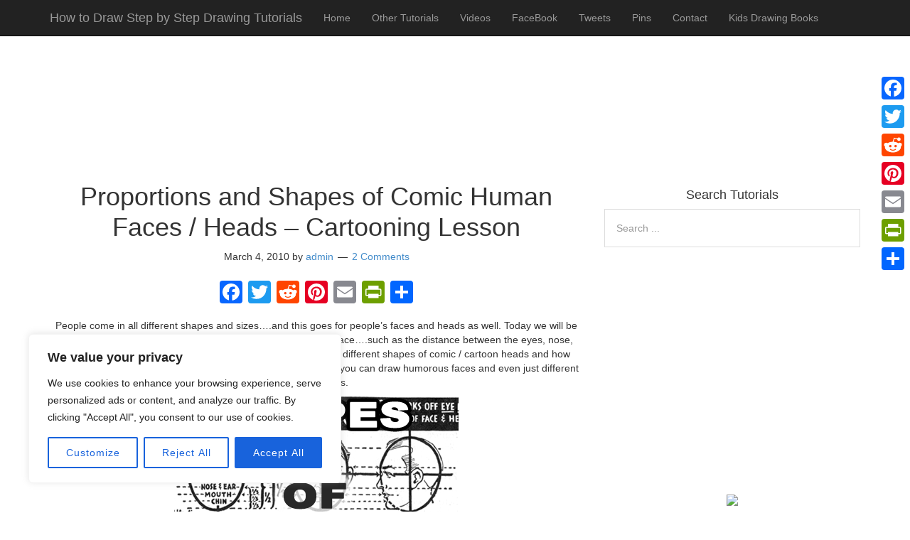

--- FILE ---
content_type: text/html; charset=utf-8
request_url: https://www.google.com/recaptcha/api2/aframe
body_size: 268
content:
<!DOCTYPE HTML><html><head><meta http-equiv="content-type" content="text/html; charset=UTF-8"></head><body><script nonce="SfkIO8AZ6VR7BKXjeamOiw">/** Anti-fraud and anti-abuse applications only. See google.com/recaptcha */ try{var clients={'sodar':'https://pagead2.googlesyndication.com/pagead/sodar?'};window.addEventListener("message",function(a){try{if(a.source===window.parent){var b=JSON.parse(a.data);var c=clients[b['id']];if(c){var d=document.createElement('img');d.src=c+b['params']+'&rc='+(localStorage.getItem("rc::a")?sessionStorage.getItem("rc::b"):"");window.document.body.appendChild(d);sessionStorage.setItem("rc::e",parseInt(sessionStorage.getItem("rc::e")||0)+1);localStorage.setItem("rc::h",'1768618048946');}}}catch(b){}});window.parent.postMessage("_grecaptcha_ready", "*");}catch(b){}</script></body></html>